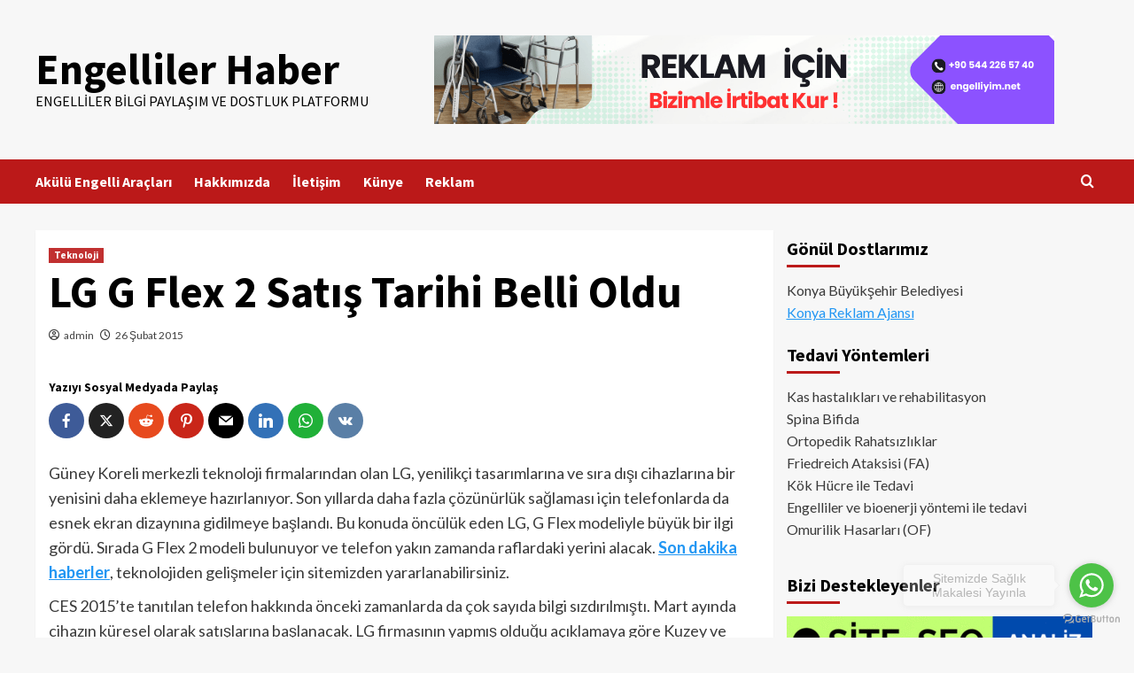

--- FILE ---
content_type: text/html; charset=UTF-8
request_url: https://www.engelliyim.net/teknoloji/lg-g-flex-2-satis-tarihi-belli-oldu.html
body_size: 62894
content:
<!doctype html>
<html dir="ltr" lang="tr" prefix="og: https://ogp.me/ns#">
<head>
    <meta charset="UTF-8">
    <meta name="viewport" content="width=device-width, initial-scale=1">
    <link rel="profile" href="https://gmpg.org/xfn/11">
    <title>LG G Flex 2 Satış Tarihi Belli Oldu - Engelliler Haber</title>

		<!-- All in One SEO 4.9.2 - aioseo.com -->
	<meta name="description" content="Güney Koreli merkezli teknoloji firmalarından olan LG, yenilikçi tasarımlarına ve sıra dışı cihazlarına bir yenisini daha eklemeye hazırlanıyor. Son yıllarda daha fazla çözünürlük sağlaması için telefonlarda da esnek ekran dizaynına gidilmeye başlandı. Bu konuda öncülük eden LG, G Flex modeliyle büyük bir ilgi gördü. Sırada G Flex 2 modeli bulunuyor ve telefon yakın zamanda raflardaki" />
	<meta name="robots" content="max-image-preview:large" />
	<meta name="author" content="admin"/>
	<link rel="canonical" href="https://www.engelliyim.net/teknoloji/lg-g-flex-2-satis-tarihi-belli-oldu.html" />
	<meta name="generator" content="All in One SEO (AIOSEO) 4.9.2" />
		<meta property="og:locale" content="tr_TR" />
		<meta property="og:site_name" content="Engelliler Haber - Engelliler bilgi paylaşım ve dostluk platformu" />
		<meta property="og:type" content="article" />
		<meta property="og:title" content="LG G Flex 2 Satış Tarihi Belli Oldu - Engelliler Haber" />
		<meta property="og:description" content="Güney Koreli merkezli teknoloji firmalarından olan LG, yenilikçi tasarımlarına ve sıra dışı cihazlarına bir yenisini daha eklemeye hazırlanıyor. Son yıllarda daha fazla çözünürlük sağlaması için telefonlarda da esnek ekran dizaynına gidilmeye başlandı. Bu konuda öncülük eden LG, G Flex modeliyle büyük bir ilgi gördü. Sırada G Flex 2 modeli bulunuyor ve telefon yakın zamanda raflardaki" />
		<meta property="og:url" content="https://www.engelliyim.net/teknoloji/lg-g-flex-2-satis-tarihi-belli-oldu.html" />
		<meta property="article:published_time" content="2015-02-26T08:19:35+00:00" />
		<meta property="article:modified_time" content="2015-02-26T08:19:35+00:00" />
		<meta name="twitter:card" content="summary" />
		<meta name="twitter:title" content="LG G Flex 2 Satış Tarihi Belli Oldu - Engelliler Haber" />
		<meta name="twitter:description" content="Güney Koreli merkezli teknoloji firmalarından olan LG, yenilikçi tasarımlarına ve sıra dışı cihazlarına bir yenisini daha eklemeye hazırlanıyor. Son yıllarda daha fazla çözünürlük sağlaması için telefonlarda da esnek ekran dizaynına gidilmeye başlandı. Bu konuda öncülük eden LG, G Flex modeliyle büyük bir ilgi gördü. Sırada G Flex 2 modeli bulunuyor ve telefon yakın zamanda raflardaki" />
		<script type="application/ld+json" class="aioseo-schema">
			{"@context":"https:\/\/schema.org","@graph":[{"@type":"BlogPosting","@id":"https:\/\/www.engelliyim.net\/teknoloji\/lg-g-flex-2-satis-tarihi-belli-oldu.html#blogposting","name":"LG G Flex 2 Sat\u0131\u015f Tarihi Belli Oldu - Engelliler Haber","headline":"LG G Flex 2 Sat\u0131\u015f Tarihi Belli Oldu","author":{"@id":"https:\/\/www.engelliyim.net\/author\/admin#author"},"publisher":{"@id":"https:\/\/www.engelliyim.net\/#organization"},"datePublished":"2015-02-26T04:19:35+02:00","dateModified":"2015-02-26T04:19:35+02:00","inLanguage":"tr-TR","mainEntityOfPage":{"@id":"https:\/\/www.engelliyim.net\/teknoloji\/lg-g-flex-2-satis-tarihi-belli-oldu.html#webpage"},"isPartOf":{"@id":"https:\/\/www.engelliyim.net\/teknoloji\/lg-g-flex-2-satis-tarihi-belli-oldu.html#webpage"},"articleSection":"Teknoloji, LG G Flex 2 Sat\u0131\u015f"},{"@type":"BreadcrumbList","@id":"https:\/\/www.engelliyim.net\/teknoloji\/lg-g-flex-2-satis-tarihi-belli-oldu.html#breadcrumblist","itemListElement":[{"@type":"ListItem","@id":"https:\/\/www.engelliyim.net#listItem","position":1,"name":"Ev","item":"https:\/\/www.engelliyim.net","nextItem":{"@type":"ListItem","@id":"https:\/\/www.engelliyim.net\/kategori\/teknoloji#listItem","name":"Teknoloji"}},{"@type":"ListItem","@id":"https:\/\/www.engelliyim.net\/kategori\/teknoloji#listItem","position":2,"name":"Teknoloji","item":"https:\/\/www.engelliyim.net\/kategori\/teknoloji","nextItem":{"@type":"ListItem","@id":"https:\/\/www.engelliyim.net\/teknoloji\/lg-g-flex-2-satis-tarihi-belli-oldu.html#listItem","name":"LG G Flex 2 Sat\u0131\u015f Tarihi Belli Oldu"},"previousItem":{"@type":"ListItem","@id":"https:\/\/www.engelliyim.net#listItem","name":"Ev"}},{"@type":"ListItem","@id":"https:\/\/www.engelliyim.net\/teknoloji\/lg-g-flex-2-satis-tarihi-belli-oldu.html#listItem","position":3,"name":"LG G Flex 2 Sat\u0131\u015f Tarihi Belli Oldu","previousItem":{"@type":"ListItem","@id":"https:\/\/www.engelliyim.net\/kategori\/teknoloji#listItem","name":"Teknoloji"}}]},{"@type":"Organization","@id":"https:\/\/www.engelliyim.net\/#organization","name":"Engelliler Haber Sitesi","description":"Engelliler bilgi payla\u015f\u0131m ve dostluk platformu","url":"https:\/\/www.engelliyim.net\/"},{"@type":"Person","@id":"https:\/\/www.engelliyim.net\/author\/admin#author","url":"https:\/\/www.engelliyim.net\/author\/admin","name":"admin","image":{"@type":"ImageObject","@id":"https:\/\/www.engelliyim.net\/teknoloji\/lg-g-flex-2-satis-tarihi-belli-oldu.html#authorImage","url":"https:\/\/secure.gravatar.com\/avatar\/c09fe3c067379398be6b0c1cd47b602244a8983fd67dfbd1ea7a3f756f1a5c88?s=96&d=mm&r=g","width":96,"height":96,"caption":"admin"}},{"@type":"WebPage","@id":"https:\/\/www.engelliyim.net\/teknoloji\/lg-g-flex-2-satis-tarihi-belli-oldu.html#webpage","url":"https:\/\/www.engelliyim.net\/teknoloji\/lg-g-flex-2-satis-tarihi-belli-oldu.html","name":"LG G Flex 2 Sat\u0131\u015f Tarihi Belli Oldu - Engelliler Haber","description":"G\u00fcney Koreli merkezli teknoloji firmalar\u0131ndan olan LG, yenilik\u00e7i tasar\u0131mlar\u0131na ve s\u0131ra d\u0131\u015f\u0131 cihazlar\u0131na bir yenisini daha eklemeye haz\u0131rlan\u0131yor. Son y\u0131llarda daha fazla \u00e7\u00f6z\u00fcn\u00fcrl\u00fck sa\u011flamas\u0131 i\u00e7in telefonlarda da esnek ekran dizayn\u0131na gidilmeye ba\u015fland\u0131. Bu konuda \u00f6nc\u00fcl\u00fck eden LG, G Flex modeliyle b\u00fcy\u00fck bir ilgi g\u00f6rd\u00fc. S\u0131rada G Flex 2 modeli bulunuyor ve telefon yak\u0131n zamanda raflardaki","inLanguage":"tr-TR","isPartOf":{"@id":"https:\/\/www.engelliyim.net\/#website"},"breadcrumb":{"@id":"https:\/\/www.engelliyim.net\/teknoloji\/lg-g-flex-2-satis-tarihi-belli-oldu.html#breadcrumblist"},"author":{"@id":"https:\/\/www.engelliyim.net\/author\/admin#author"},"creator":{"@id":"https:\/\/www.engelliyim.net\/author\/admin#author"},"datePublished":"2015-02-26T04:19:35+02:00","dateModified":"2015-02-26T04:19:35+02:00"},{"@type":"WebSite","@id":"https:\/\/www.engelliyim.net\/#website","url":"https:\/\/www.engelliyim.net\/","name":"Engelliler Haber Sitesi","description":"Engelliler bilgi payla\u015f\u0131m ve dostluk platformu","inLanguage":"tr-TR","publisher":{"@id":"https:\/\/www.engelliyim.net\/#organization"}}]}
		</script>
		<!-- All in One SEO -->

<link rel='dns-prefetch' href='//www.googletagmanager.com' />
<link rel='dns-prefetch' href='//fonts.googleapis.com' />
<link rel='dns-prefetch' href='//pagead2.googlesyndication.com' />
<link rel="alternate" type="application/rss+xml" title="Engelliler Haber &raquo; akışı" href="https://www.engelliyim.net/feed" />
<link rel="alternate" type="application/rss+xml" title="Engelliler Haber &raquo; yorum akışı" href="https://www.engelliyim.net/comments/feed" />
<link rel="alternate" type="application/rss+xml" title="Engelliler Haber &raquo; LG G Flex 2 Satış Tarihi Belli Oldu yorum akışı" href="https://www.engelliyim.net/teknoloji/lg-g-flex-2-satis-tarihi-belli-oldu.html/feed" />
<link rel="alternate" title="oEmbed (JSON)" type="application/json+oembed" href="https://www.engelliyim.net/wp-json/oembed/1.0/embed?url=https%3A%2F%2Fwww.engelliyim.net%2Fteknoloji%2Flg-g-flex-2-satis-tarihi-belli-oldu.html" />
<link rel="alternate" title="oEmbed (XML)" type="text/xml+oembed" href="https://www.engelliyim.net/wp-json/oembed/1.0/embed?url=https%3A%2F%2Fwww.engelliyim.net%2Fteknoloji%2Flg-g-flex-2-satis-tarihi-belli-oldu.html&#038;format=xml" />
<style id='wp-img-auto-sizes-contain-inline-css' type='text/css'>
img:is([sizes=auto i],[sizes^="auto," i]){contain-intrinsic-size:3000px 1500px}
/*# sourceURL=wp-img-auto-sizes-contain-inline-css */
</style>
<style id='wp-emoji-styles-inline-css' type='text/css'>

	img.wp-smiley, img.emoji {
		display: inline !important;
		border: none !important;
		box-shadow: none !important;
		height: 1em !important;
		width: 1em !important;
		margin: 0 0.07em !important;
		vertical-align: -0.1em !important;
		background: none !important;
		padding: 0 !important;
	}
/*# sourceURL=wp-emoji-styles-inline-css */
</style>
<style id='wp-block-library-inline-css' type='text/css'>
:root{--wp-block-synced-color:#7a00df;--wp-block-synced-color--rgb:122,0,223;--wp-bound-block-color:var(--wp-block-synced-color);--wp-editor-canvas-background:#ddd;--wp-admin-theme-color:#007cba;--wp-admin-theme-color--rgb:0,124,186;--wp-admin-theme-color-darker-10:#006ba1;--wp-admin-theme-color-darker-10--rgb:0,107,160.5;--wp-admin-theme-color-darker-20:#005a87;--wp-admin-theme-color-darker-20--rgb:0,90,135;--wp-admin-border-width-focus:2px}@media (min-resolution:192dpi){:root{--wp-admin-border-width-focus:1.5px}}.wp-element-button{cursor:pointer}:root .has-very-light-gray-background-color{background-color:#eee}:root .has-very-dark-gray-background-color{background-color:#313131}:root .has-very-light-gray-color{color:#eee}:root .has-very-dark-gray-color{color:#313131}:root .has-vivid-green-cyan-to-vivid-cyan-blue-gradient-background{background:linear-gradient(135deg,#00d084,#0693e3)}:root .has-purple-crush-gradient-background{background:linear-gradient(135deg,#34e2e4,#4721fb 50%,#ab1dfe)}:root .has-hazy-dawn-gradient-background{background:linear-gradient(135deg,#faaca8,#dad0ec)}:root .has-subdued-olive-gradient-background{background:linear-gradient(135deg,#fafae1,#67a671)}:root .has-atomic-cream-gradient-background{background:linear-gradient(135deg,#fdd79a,#004a59)}:root .has-nightshade-gradient-background{background:linear-gradient(135deg,#330968,#31cdcf)}:root .has-midnight-gradient-background{background:linear-gradient(135deg,#020381,#2874fc)}:root{--wp--preset--font-size--normal:16px;--wp--preset--font-size--huge:42px}.has-regular-font-size{font-size:1em}.has-larger-font-size{font-size:2.625em}.has-normal-font-size{font-size:var(--wp--preset--font-size--normal)}.has-huge-font-size{font-size:var(--wp--preset--font-size--huge)}.has-text-align-center{text-align:center}.has-text-align-left{text-align:left}.has-text-align-right{text-align:right}.has-fit-text{white-space:nowrap!important}#end-resizable-editor-section{display:none}.aligncenter{clear:both}.items-justified-left{justify-content:flex-start}.items-justified-center{justify-content:center}.items-justified-right{justify-content:flex-end}.items-justified-space-between{justify-content:space-between}.screen-reader-text{border:0;clip-path:inset(50%);height:1px;margin:-1px;overflow:hidden;padding:0;position:absolute;width:1px;word-wrap:normal!important}.screen-reader-text:focus{background-color:#ddd;clip-path:none;color:#444;display:block;font-size:1em;height:auto;left:5px;line-height:normal;padding:15px 23px 14px;text-decoration:none;top:5px;width:auto;z-index:100000}html :where(.has-border-color){border-style:solid}html :where([style*=border-top-color]){border-top-style:solid}html :where([style*=border-right-color]){border-right-style:solid}html :where([style*=border-bottom-color]){border-bottom-style:solid}html :where([style*=border-left-color]){border-left-style:solid}html :where([style*=border-width]){border-style:solid}html :where([style*=border-top-width]){border-top-style:solid}html :where([style*=border-right-width]){border-right-style:solid}html :where([style*=border-bottom-width]){border-bottom-style:solid}html :where([style*=border-left-width]){border-left-style:solid}html :where(img[class*=wp-image-]){height:auto;max-width:100%}:where(figure){margin:0 0 1em}html :where(.is-position-sticky){--wp-admin--admin-bar--position-offset:var(--wp-admin--admin-bar--height,0px)}@media screen and (max-width:600px){html :where(.is-position-sticky){--wp-admin--admin-bar--position-offset:0px}}

/*# sourceURL=wp-block-library-inline-css */
</style><style id='wp-block-paragraph-inline-css' type='text/css'>
.is-small-text{font-size:.875em}.is-regular-text{font-size:1em}.is-large-text{font-size:2.25em}.is-larger-text{font-size:3em}.has-drop-cap:not(:focus):first-letter{float:left;font-size:8.4em;font-style:normal;font-weight:100;line-height:.68;margin:.05em .1em 0 0;text-transform:uppercase}body.rtl .has-drop-cap:not(:focus):first-letter{float:none;margin-left:.1em}p.has-drop-cap.has-background{overflow:hidden}:root :where(p.has-background){padding:1.25em 2.375em}:where(p.has-text-color:not(.has-link-color)) a{color:inherit}p.has-text-align-left[style*="writing-mode:vertical-lr"],p.has-text-align-right[style*="writing-mode:vertical-rl"]{rotate:180deg}
/*# sourceURL=https://www.engelliyim.net/wp-includes/blocks/paragraph/style.min.css */
</style>
<style id='global-styles-inline-css' type='text/css'>
:root{--wp--preset--aspect-ratio--square: 1;--wp--preset--aspect-ratio--4-3: 4/3;--wp--preset--aspect-ratio--3-4: 3/4;--wp--preset--aspect-ratio--3-2: 3/2;--wp--preset--aspect-ratio--2-3: 2/3;--wp--preset--aspect-ratio--16-9: 16/9;--wp--preset--aspect-ratio--9-16: 9/16;--wp--preset--color--black: #000000;--wp--preset--color--cyan-bluish-gray: #abb8c3;--wp--preset--color--white: #ffffff;--wp--preset--color--pale-pink: #f78da7;--wp--preset--color--vivid-red: #cf2e2e;--wp--preset--color--luminous-vivid-orange: #ff6900;--wp--preset--color--luminous-vivid-amber: #fcb900;--wp--preset--color--light-green-cyan: #7bdcb5;--wp--preset--color--vivid-green-cyan: #00d084;--wp--preset--color--pale-cyan-blue: #8ed1fc;--wp--preset--color--vivid-cyan-blue: #0693e3;--wp--preset--color--vivid-purple: #9b51e0;--wp--preset--gradient--vivid-cyan-blue-to-vivid-purple: linear-gradient(135deg,rgb(6,147,227) 0%,rgb(155,81,224) 100%);--wp--preset--gradient--light-green-cyan-to-vivid-green-cyan: linear-gradient(135deg,rgb(122,220,180) 0%,rgb(0,208,130) 100%);--wp--preset--gradient--luminous-vivid-amber-to-luminous-vivid-orange: linear-gradient(135deg,rgb(252,185,0) 0%,rgb(255,105,0) 100%);--wp--preset--gradient--luminous-vivid-orange-to-vivid-red: linear-gradient(135deg,rgb(255,105,0) 0%,rgb(207,46,46) 100%);--wp--preset--gradient--very-light-gray-to-cyan-bluish-gray: linear-gradient(135deg,rgb(238,238,238) 0%,rgb(169,184,195) 100%);--wp--preset--gradient--cool-to-warm-spectrum: linear-gradient(135deg,rgb(74,234,220) 0%,rgb(151,120,209) 20%,rgb(207,42,186) 40%,rgb(238,44,130) 60%,rgb(251,105,98) 80%,rgb(254,248,76) 100%);--wp--preset--gradient--blush-light-purple: linear-gradient(135deg,rgb(255,206,236) 0%,rgb(152,150,240) 100%);--wp--preset--gradient--blush-bordeaux: linear-gradient(135deg,rgb(254,205,165) 0%,rgb(254,45,45) 50%,rgb(107,0,62) 100%);--wp--preset--gradient--luminous-dusk: linear-gradient(135deg,rgb(255,203,112) 0%,rgb(199,81,192) 50%,rgb(65,88,208) 100%);--wp--preset--gradient--pale-ocean: linear-gradient(135deg,rgb(255,245,203) 0%,rgb(182,227,212) 50%,rgb(51,167,181) 100%);--wp--preset--gradient--electric-grass: linear-gradient(135deg,rgb(202,248,128) 0%,rgb(113,206,126) 100%);--wp--preset--gradient--midnight: linear-gradient(135deg,rgb(2,3,129) 0%,rgb(40,116,252) 100%);--wp--preset--font-size--small: 13px;--wp--preset--font-size--medium: 20px;--wp--preset--font-size--large: 36px;--wp--preset--font-size--x-large: 42px;--wp--preset--spacing--20: 0.44rem;--wp--preset--spacing--30: 0.67rem;--wp--preset--spacing--40: 1rem;--wp--preset--spacing--50: 1.5rem;--wp--preset--spacing--60: 2.25rem;--wp--preset--spacing--70: 3.38rem;--wp--preset--spacing--80: 5.06rem;--wp--preset--shadow--natural: 6px 6px 9px rgba(0, 0, 0, 0.2);--wp--preset--shadow--deep: 12px 12px 50px rgba(0, 0, 0, 0.4);--wp--preset--shadow--sharp: 6px 6px 0px rgba(0, 0, 0, 0.2);--wp--preset--shadow--outlined: 6px 6px 0px -3px rgb(255, 255, 255), 6px 6px rgb(0, 0, 0);--wp--preset--shadow--crisp: 6px 6px 0px rgb(0, 0, 0);}:root :where(.is-layout-flow) > :first-child{margin-block-start: 0;}:root :where(.is-layout-flow) > :last-child{margin-block-end: 0;}:root :where(.is-layout-flow) > *{margin-block-start: 24px;margin-block-end: 0;}:root :where(.is-layout-constrained) > :first-child{margin-block-start: 0;}:root :where(.is-layout-constrained) > :last-child{margin-block-end: 0;}:root :where(.is-layout-constrained) > *{margin-block-start: 24px;margin-block-end: 0;}:root :where(.is-layout-flex){gap: 24px;}:root :where(.is-layout-grid){gap: 24px;}body .is-layout-flex{display: flex;}.is-layout-flex{flex-wrap: wrap;align-items: center;}.is-layout-flex > :is(*, div){margin: 0;}body .is-layout-grid{display: grid;}.is-layout-grid > :is(*, div){margin: 0;}.has-black-color{color: var(--wp--preset--color--black) !important;}.has-cyan-bluish-gray-color{color: var(--wp--preset--color--cyan-bluish-gray) !important;}.has-white-color{color: var(--wp--preset--color--white) !important;}.has-pale-pink-color{color: var(--wp--preset--color--pale-pink) !important;}.has-vivid-red-color{color: var(--wp--preset--color--vivid-red) !important;}.has-luminous-vivid-orange-color{color: var(--wp--preset--color--luminous-vivid-orange) !important;}.has-luminous-vivid-amber-color{color: var(--wp--preset--color--luminous-vivid-amber) !important;}.has-light-green-cyan-color{color: var(--wp--preset--color--light-green-cyan) !important;}.has-vivid-green-cyan-color{color: var(--wp--preset--color--vivid-green-cyan) !important;}.has-pale-cyan-blue-color{color: var(--wp--preset--color--pale-cyan-blue) !important;}.has-vivid-cyan-blue-color{color: var(--wp--preset--color--vivid-cyan-blue) !important;}.has-vivid-purple-color{color: var(--wp--preset--color--vivid-purple) !important;}.has-black-background-color{background-color: var(--wp--preset--color--black) !important;}.has-cyan-bluish-gray-background-color{background-color: var(--wp--preset--color--cyan-bluish-gray) !important;}.has-white-background-color{background-color: var(--wp--preset--color--white) !important;}.has-pale-pink-background-color{background-color: var(--wp--preset--color--pale-pink) !important;}.has-vivid-red-background-color{background-color: var(--wp--preset--color--vivid-red) !important;}.has-luminous-vivid-orange-background-color{background-color: var(--wp--preset--color--luminous-vivid-orange) !important;}.has-luminous-vivid-amber-background-color{background-color: var(--wp--preset--color--luminous-vivid-amber) !important;}.has-light-green-cyan-background-color{background-color: var(--wp--preset--color--light-green-cyan) !important;}.has-vivid-green-cyan-background-color{background-color: var(--wp--preset--color--vivid-green-cyan) !important;}.has-pale-cyan-blue-background-color{background-color: var(--wp--preset--color--pale-cyan-blue) !important;}.has-vivid-cyan-blue-background-color{background-color: var(--wp--preset--color--vivid-cyan-blue) !important;}.has-vivid-purple-background-color{background-color: var(--wp--preset--color--vivid-purple) !important;}.has-black-border-color{border-color: var(--wp--preset--color--black) !important;}.has-cyan-bluish-gray-border-color{border-color: var(--wp--preset--color--cyan-bluish-gray) !important;}.has-white-border-color{border-color: var(--wp--preset--color--white) !important;}.has-pale-pink-border-color{border-color: var(--wp--preset--color--pale-pink) !important;}.has-vivid-red-border-color{border-color: var(--wp--preset--color--vivid-red) !important;}.has-luminous-vivid-orange-border-color{border-color: var(--wp--preset--color--luminous-vivid-orange) !important;}.has-luminous-vivid-amber-border-color{border-color: var(--wp--preset--color--luminous-vivid-amber) !important;}.has-light-green-cyan-border-color{border-color: var(--wp--preset--color--light-green-cyan) !important;}.has-vivid-green-cyan-border-color{border-color: var(--wp--preset--color--vivid-green-cyan) !important;}.has-pale-cyan-blue-border-color{border-color: var(--wp--preset--color--pale-cyan-blue) !important;}.has-vivid-cyan-blue-border-color{border-color: var(--wp--preset--color--vivid-cyan-blue) !important;}.has-vivid-purple-border-color{border-color: var(--wp--preset--color--vivid-purple) !important;}.has-vivid-cyan-blue-to-vivid-purple-gradient-background{background: var(--wp--preset--gradient--vivid-cyan-blue-to-vivid-purple) !important;}.has-light-green-cyan-to-vivid-green-cyan-gradient-background{background: var(--wp--preset--gradient--light-green-cyan-to-vivid-green-cyan) !important;}.has-luminous-vivid-amber-to-luminous-vivid-orange-gradient-background{background: var(--wp--preset--gradient--luminous-vivid-amber-to-luminous-vivid-orange) !important;}.has-luminous-vivid-orange-to-vivid-red-gradient-background{background: var(--wp--preset--gradient--luminous-vivid-orange-to-vivid-red) !important;}.has-very-light-gray-to-cyan-bluish-gray-gradient-background{background: var(--wp--preset--gradient--very-light-gray-to-cyan-bluish-gray) !important;}.has-cool-to-warm-spectrum-gradient-background{background: var(--wp--preset--gradient--cool-to-warm-spectrum) !important;}.has-blush-light-purple-gradient-background{background: var(--wp--preset--gradient--blush-light-purple) !important;}.has-blush-bordeaux-gradient-background{background: var(--wp--preset--gradient--blush-bordeaux) !important;}.has-luminous-dusk-gradient-background{background: var(--wp--preset--gradient--luminous-dusk) !important;}.has-pale-ocean-gradient-background{background: var(--wp--preset--gradient--pale-ocean) !important;}.has-electric-grass-gradient-background{background: var(--wp--preset--gradient--electric-grass) !important;}.has-midnight-gradient-background{background: var(--wp--preset--gradient--midnight) !important;}.has-small-font-size{font-size: var(--wp--preset--font-size--small) !important;}.has-medium-font-size{font-size: var(--wp--preset--font-size--medium) !important;}.has-large-font-size{font-size: var(--wp--preset--font-size--large) !important;}.has-x-large-font-size{font-size: var(--wp--preset--font-size--x-large) !important;}
/*# sourceURL=global-styles-inline-css */
</style>

<style id='classic-theme-styles-inline-css' type='text/css'>
/*! This file is auto-generated */
.wp-block-button__link{color:#fff;background-color:#32373c;border-radius:9999px;box-shadow:none;text-decoration:none;padding:calc(.667em + 2px) calc(1.333em + 2px);font-size:1.125em}.wp-block-file__button{background:#32373c;color:#fff;text-decoration:none}
/*# sourceURL=/wp-includes/css/classic-themes.min.css */
</style>
<link rel='stylesheet' id='covernews-icons-css' href='https://www.engelliyim.net/wp-content/themes/covernews/assets/icons/style.css?ver=6.9' type='text/css' media='all' />
<link rel='stylesheet' id='bootstrap-css' href='https://www.engelliyim.net/wp-content/themes/covernews/assets/bootstrap/css/bootstrap.min.css?ver=6.9' type='text/css' media='all' />
<link rel='stylesheet' id='covernews-google-fonts-css' href='https://fonts.googleapis.com/css?family=Source%20Sans%20Pro:400,700|Lato:400,700&#038;subset=latin,latin-ext' type='text/css' media='all' />
<link rel='stylesheet' id='covernews-style-css' href='https://www.engelliyim.net/wp-content/themes/covernews/style.min.css?ver=4.5.11' type='text/css' media='all' />
<link rel='stylesheet' id='meks_ess-main-css' href='https://www.engelliyim.net/wp-content/plugins/meks-easy-social-share/assets/css/main.css?ver=1.3' type='text/css' media='all' />
<script type="text/javascript" src="https://www.engelliyim.net/wp-includes/js/jquery/jquery.min.js?ver=3.7.1" id="jquery-core-js"></script>
<script type="text/javascript" src="https://www.engelliyim.net/wp-includes/js/jquery/jquery-migrate.min.js?ver=3.4.1" id="jquery-migrate-js"></script>

<!-- Site Kit tarafından eklenen Google etiketi (gtag.js) snippet&#039;i -->
<!-- Google Analytics snippet added by Site Kit -->
<script type="text/javascript" src="https://www.googletagmanager.com/gtag/js?id=G-8BS24HENH2" id="google_gtagjs-js" async></script>
<script type="text/javascript" id="google_gtagjs-js-after">
/* <![CDATA[ */
window.dataLayer = window.dataLayer || [];function gtag(){dataLayer.push(arguments);}
gtag("set","linker",{"domains":["www.engelliyim.net"]});
gtag("js", new Date());
gtag("set", "developer_id.dZTNiMT", true);
gtag("config", "G-8BS24HENH2");
//# sourceURL=google_gtagjs-js-after
/* ]]> */
</script>
<link rel="https://api.w.org/" href="https://www.engelliyim.net/wp-json/" /><link rel="alternate" title="JSON" type="application/json" href="https://www.engelliyim.net/wp-json/wp/v2/posts/3207" /><link rel="EditURI" type="application/rsd+xml" title="RSD" href="https://www.engelliyim.net/xmlrpc.php?rsd" />
<meta name="generator" content="WordPress 6.9" />
<link rel='shortlink' href='https://www.engelliyim.net/?p=3207' />
<meta name="generator" content="Site Kit by Google 1.168.0" /><link rel="pingback" href="https://www.engelliyim.net/xmlrpc.php">
<!-- Site Kit tarafından eklenen Google AdSense meta etiketleri -->
<meta name="google-adsense-platform-account" content="ca-host-pub-2644536267352236">
<meta name="google-adsense-platform-domain" content="sitekit.withgoogle.com">
<!-- Site Kit tarafından eklenen Google AdSense meta etiketlerine son verin -->
        <style type="text/css">
                        .site-title a,
            .site-header .site-branding .site-title a:visited,
            .site-header .site-branding .site-title a:hover,
            .site-description {
                color: #000000;
            }

            .site-branding .site-title {
                font-size: 48px;
            }

            @media only screen and (max-width: 640px) {
                .header-layout-3 .site-header .site-branding .site-title,
                .site-branding .site-title {
                    font-size: 60px;

                }
              }   

           @media only screen and (max-width: 375px) {
               .header-layout-3 .site-header .site-branding .site-title,
               .site-branding .site-title {
                        font-size: 50px;

                    }
                }
                
                    @media (min-width: 768px){
            .elementor-default .elementor-section.elementor-section-full_width > .elementor-container,
            .elementor-page .elementor-section.elementor-section-full_width > .elementor-container,
            .elementor-default .elementor-section.elementor-section-boxed > .elementor-container,
            .elementor-page .elementor-section.elementor-section-boxed > .elementor-container {
                max-width: 730px;
            }
        }
        @media (min-width: 992px){
            .elementor-default .elementor-section.elementor-section-full_width > .elementor-container,
            .elementor-page .elementor-section.elementor-section-full_width > .elementor-container,
            .elementor-default .elementor-section.elementor-section-boxed > .elementor-container,
            .elementor-page .elementor-section.elementor-section-boxed > .elementor-container {
                max-width: 950px;
            }
        }
        @media only screen and (min-width: 1401px){
            .elementor-default .elementor-section.elementor-section-full_width > .elementor-container,
            .elementor-page .elementor-section.elementor-section-full_width > .elementor-container,
            .elementor-default .elementor-section.elementor-section-boxed > .elementor-container,
            .elementor-page .elementor-section.elementor-section-boxed > .elementor-container {
                max-width: 1180px;
            }
        }
        @media only screen and (min-width: 1200px) and (max-width: 1400px){
            .elementor-default .elementor-section.elementor-section-full_width > .elementor-container,
            .elementor-page .elementor-section.elementor-section-full_width > .elementor-container,
            .elementor-default .elementor-section.elementor-section-boxed > .elementor-container,
            .elementor-page .elementor-section.elementor-section-boxed > .elementor-container {
                max-width: 1160px;
            }
        }
        @media (min-width: 1680px){            
            .elementor-default .elementor-section.elementor-section-full_width > .elementor-container,
            .elementor-page .elementor-section.elementor-section-full_width > .elementor-container,
            .elementor-default .elementor-section.elementor-section-boxed > .elementor-container,
            .elementor-page .elementor-section.elementor-section-boxed > .elementor-container {
                max-width: 1580px;
            }
        }
        
        .align-content-left .elementor-section-stretched,
        .align-content-right .elementor-section-stretched {
            max-width: 100%;
            left: 0 !important;
        }


        </style>
        
<!-- Google AdSense snippet added by Site Kit -->
<script type="text/javascript" async="async" src="https://pagead2.googlesyndication.com/pagead/js/adsbygoogle.js?client=ca-pub-3124472083828063&amp;host=ca-host-pub-2644536267352236" crossorigin="anonymous"></script>

<!-- End Google AdSense snippet added by Site Kit -->
<link rel="icon" href="https://www.engelliyim.net/wp-content/uploads/2018/12/cropped-eharfi-32x32.jpg" sizes="32x32" />
<link rel="icon" href="https://www.engelliyim.net/wp-content/uploads/2018/12/cropped-eharfi-192x192.jpg" sizes="192x192" />
<link rel="apple-touch-icon" href="https://www.engelliyim.net/wp-content/uploads/2018/12/cropped-eharfi-180x180.jpg" />
<meta name="msapplication-TileImage" content="https://www.engelliyim.net/wp-content/uploads/2018/12/cropped-eharfi-270x270.jpg" />
</head>

<body data-rsssl=1 class="wp-singular post-template-default single single-post postid-3207 single-format-standard wp-embed-responsive wp-theme-covernews default-content-layout scrollup-sticky-header aft-sticky-header aft-sticky-sidebar default aft-main-banner-slider-editors-picks-trending single-content-mode-default header-image-default align-content-left aft-and">


<div id="page" class="site">
    <a class="skip-link screen-reader-text" href="#content">Skip to content</a>

<div class="header-layout-1">
        <header id="masthead" class="site-header">
                <div class="masthead-banner " data-background="">
            <div class="container">
                <div class="row">
                    <div class="col-md-4">
                        <div class="site-branding">
                                                            <p class="site-title font-family-1">
                                    <a href="https://www.engelliyim.net/" rel="home">Engelliler Haber</a>
                                </p>
                            
                                                            <p class="site-description">Engelliler bilgi paylaşım ve dostluk platformu</p>
                                                    </div>
                    </div>
                    <div class="col-md-8">
                                    <div class="banner-promotions-wrapper">
                                    <div class="promotion-section">
                        <a href="https://wa.me/905442265740" target="_blank">
                            <img width="700" height="100" src="https://www.engelliyim.net/wp-content/uploads/2024/07/gifmaker_me-35.gif" class="attachment-full size-full" alt="medikal" decoding="async" fetchpriority="high" />                        </a>
                    </div>
                                
            </div>
            <!-- Trending line END -->
                                </div>
                </div>
            </div>
        </div>
        <nav id="site-navigation" class="main-navigation">
            <div class="container">
                <div class="row">
                    <div class="kol-12">
                        <div class="navigation-container">

                            <div class="main-navigation-container-items-wrapper">

                                <span class="toggle-menu" aria-controls="primary-menu" aria-expanded="false">
                                    <a href="javascript:void(0)" class="aft-void-menu">
                                        <span class="screen-reader-text">Primary Menu</span>
                                        <i class="ham"></i>
                                    </a>
                                </span>
                                <span class="af-mobile-site-title-wrap">
                                                                        <p class="site-title font-family-1">
                                        <a href="https://www.engelliyim.net/" rel="home">Engelliler Haber</a>
                                    </p>
                                </span>
                                <div id="primary-menu" class="menu"><ul>
<li class="page_item page-item-4485"><a href="https://www.engelliyim.net/akulu-engelli-araclari">Akülü Engelli Araçları</a></li>
<li class="page_item page-item-2"><a href="https://www.engelliyim.net/hakkinda">Hakkımızda</a></li>
<li class="page_item page-item-112"><a href="https://www.engelliyim.net/iletisim">İletişim</a></li>
<li class="page_item page-item-4044"><a href="https://www.engelliyim.net/kunye">Künye</a></li>
<li class="page_item page-item-116"><a href="https://www.engelliyim.net/reklam">Reklam</a></li>
</ul></div>
                            </div>
                            <div class="cart-search">

                                <div class="af-search-wrap">
                                    <div class="search-overlay">
                                        <a href="#" title="Search" class="search-icon">
                                            <i class="fa fa-search"></i>
                                        </a>
                                        <div class="af-search-form">
                                            <form role="search" method="get" class="search-form" action="https://www.engelliyim.net/">
				<label>
					<span class="screen-reader-text">Arama:</span>
					<input type="search" class="search-field" placeholder="Ara &hellip;" value="" name="s" />
				</label>
				<input type="submit" class="search-submit" value="Ara" />
			</form>                                        </div>
                                    </div>
                                </div>
                            </div>


                        </div>
                    </div>
                </div>
            </div>
        </nav>
    </header>
</div>

    <div id="content" class="container">
        <div class="section-block-upper row">
                <div id="primary" class="content-area">
                    <main id="main" class="site-main">

                                                    <article id="post-3207" class="af-single-article post-3207 post type-post status-publish format-standard hentry category-teknoloji tag-lg-g-flex-2-satis">
                                <div class="entry-content-wrap">
                                    <header class="entry-header">

    <div class="header-details-wrapper">
        <div class="entry-header-details">
                            <div class="figure-categories figure-categories-bg">
                                        <ul class="cat-links"><li class="meta-category">
                             <a class="covernews-categories category-color-1" href="https://www.engelliyim.net/kategori/teknoloji" alt="View all posts in Teknoloji"> 
                                 Teknoloji
                             </a>
                        </li></ul>                </div>
                        <h1 class="entry-title">LG G Flex 2 Satış Tarihi Belli Oldu</h1>
            
                
        <span class="author-links">
           
                            
                <span class="item-metadata posts-author">
                <i class="far fa-user-circle"></i>
                                <a href="https://www.engelliyim.net/author/admin">
                    admin                </a>
                       </span>
                         <span class="item-metadata posts-date">
    <i class="far fa-clock"></i>
    <a href="https://www.engelliyim.net/2015/02"> 
        26 Şubat 2015        </a>
</span>
                </span>
                        

                    </div>
    </div>

        <div class="aft-post-thumbnail-wrapper">    
            </div>
    </header><!-- .entry-header -->                                    

    <div class="entry-content">
        <div class="meks_ess_share_label"><h5>Yazıyı Sosyal Medyada Paylaş</h5></div><div class="meks_ess layout-3-1 circle no-labels solid"><a href="#" class="meks_ess-item socicon-facebook" data-url="http://www.facebook.com/sharer/sharer.php?u=https%3A%2F%2Fwww.engelliyim.net%2Fteknoloji%2Flg-g-flex-2-satis-tarihi-belli-oldu.html&amp;t=LG%20G%20Flex%202%20Sat%C4%B1%C5%9F%20Tarihi%20Belli%20Oldu"><span>Facebook</span></a><a href="#" class="meks_ess-item socicon-twitter" data-url="http://twitter.com/intent/tweet?url=https%3A%2F%2Fwww.engelliyim.net%2Fteknoloji%2Flg-g-flex-2-satis-tarihi-belli-oldu.html&amp;text=LG%20G%20Flex%202%20Sat%C4%B1%C5%9F%20Tarihi%20Belli%20Oldu"><span>X</span></a><a href="#" class="meks_ess-item socicon-reddit" data-url="http://www.reddit.com/submit?url=https%3A%2F%2Fwww.engelliyim.net%2Fteknoloji%2Flg-g-flex-2-satis-tarihi-belli-oldu.html&amp;title=LG%20G%20Flex%202%20Sat%C4%B1%C5%9F%20Tarihi%20Belli%20Oldu"><span>Reddit</span></a><a href="#" class="meks_ess-item socicon-pinterest" data-url="http://pinterest.com/pin/create/button/?url=https%3A%2F%2Fwww.engelliyim.net%2Fteknoloji%2Flg-g-flex-2-satis-tarihi-belli-oldu.html&amp;media=&amp;description=LG%20G%20Flex%202%20Sat%C4%B1%C5%9F%20Tarihi%20Belli%20Oldu"><span>Pinterest</span></a><a href="mailto:?subject=LG%20G%20Flex%202%20Sat%C4%B1%C5%9F%20Tarihi%20Belli%20Oldu&amp;body=https%3A%2F%2Fwww.engelliyim.net%2Fteknoloji%2Flg-g-flex-2-satis-tarihi-belli-oldu.html" class="meks_ess-item  socicon-mail prevent-share-popup "><span>Email</span></a><a href="#" class="meks_ess-item socicon-linkedin" data-url="https://www.linkedin.com/cws/share?url=https%3A%2F%2Fwww.engelliyim.net%2Fteknoloji%2Flg-g-flex-2-satis-tarihi-belli-oldu.html"><span>LinkedIn</span></a><a href="https://api.whatsapp.com/send?text=LG%20G%20Flex%202%20Sat%C4%B1%C5%9F%20Tarihi%20Belli%20Oldu https%3A%2F%2Fwww.engelliyim.net%2Fteknoloji%2Flg-g-flex-2-satis-tarihi-belli-oldu.html" class="meks_ess-item socicon-whatsapp prevent-share-popup"><span>WhatsApp</span></a><a href="#" class="meks_ess-item socicon-vkontakte" data-url="http://vk.com/share.php?url=https%3A%2F%2Fwww.engelliyim.net%2Fteknoloji%2Flg-g-flex-2-satis-tarihi-belli-oldu.html&amp;title=LG%20G%20Flex%202%20Sat%C4%B1%C5%9F%20Tarihi%20Belli%20Oldu"><span>vKontakte</span></a></div><p>Güney Koreli merkezli teknoloji firmalarından olan LG, yenilikçi tasarımlarına ve sıra dışı cihazlarına bir yenisini daha eklemeye hazırlanıyor. Son yıllarda daha fazla çözünürlük sağlaması için telefonlarda da esnek ekran dizaynına gidilmeye başlandı. Bu konuda öncülük eden LG, G Flex modeliyle büyük bir ilgi gördü. Sırada G Flex 2 modeli bulunuyor ve telefon yakın zamanda raflardaki yerini alacak. <strong><a href="http://www.kolayhaber.net/teknoloji-haberleri-11hk.htm" target="_blank">Son dakika haberler</a></strong>, teknolojiden gelişmeler için sitemizden yararlanabilirsiniz.</p>
<p>CES 2015’te tanıtılan telefon hakkında önceki zamanlarda da çok sayıda bilgi sızdırılmıştı. Mart ayında cihazın küresel olarak satışlarına başlanacak. LG firmasının yapmış olduğu açıklamaya göre Kuzey ve Güney Amerika, Asya ve Avrupa’da telefon raflardaki yerini alarak kullanıcılarla buluşmuş olacak. Çok sayıda teknoloji meraklısı farklı teknik özelliklerinden ötürü bu cihazı sabırsızlıkla bekliyor. <strong>Güncel haberler</strong>, dünyadan olaylar ve birçok konu hakkında bilgi sahibi olmak istiyorsanız haber kaynağımız tam da size göre olacaktır.</p>
<p><strong>kolayhaber.net</strong> sunmuş olduğu kaliteli hizmetlere, geniş çaplı çok sayıda haber sunmaya ve doğru yayıncılığa hız kesmeden devam ediyor.</p>
                    <div class="post-item-metadata entry-meta">
                <span class="tags-links">Tags: <a href="https://www.engelliyim.net/tag/lg-g-flex-2-satis" rel="tag">LG G Flex 2 Satış</a></span>            </div>
               
        
	<nav class="navigation post-navigation" aria-label="Continue Reading">
		<h2 class="screen-reader-text">Continue Reading</h2>
		<div class="nav-links"><div class="nav-previous"><a href="https://www.engelliyim.net/teknoloji/define-dedektor-yapisi.html" rel="prev"><span class="em-post-navigation">Previous</span> DEFİNE DEDEKTÖR YAPISI</a></div><div class="nav-next"><a href="https://www.engelliyim.net/teknoloji/kirmadan-su-kacagi-tespiti.html" rel="next"><span class="em-post-navigation">Next</span> Kırmadan su kaçağı tespiti</a></div></div>
	</nav>            </div><!-- .entry-content -->


                                </div>
                                
<div class="promotionspace enable-promotionspace">
    <div class="em-reated-posts  col-ten">
        <div class="row">
                                <h3 class="related-title">
                        Daha Fazla                    </h3>
                                <div class="row">
                                            <div class="col-sm-4 latest-posts-grid" data-mh="latest-posts-grid">
                            <div class="spotlight-post">
                                <figure class="categorised-article inside-img">
                                    <div class="categorised-article-wrapper">
                                        <div class="data-bg-hover data-bg-categorised read-bg-img">
                                            <a href="https://www.engelliyim.net/teknoloji/limoonsoft-ile-network-marketing-ve-mlmde-yukselis.html">
                                                <img width="300" height="300" src="https://www.engelliyim.net/wp-content/uploads/2025/10/limoonsoft-300x300.jpg" class="attachment-medium size-medium wp-post-image" alt="" decoding="async" srcset="https://www.engelliyim.net/wp-content/uploads/2025/10/limoonsoft-300x300.jpg 300w, https://www.engelliyim.net/wp-content/uploads/2025/10/limoonsoft-150x150.jpg 150w, https://www.engelliyim.net/wp-content/uploads/2025/10/limoonsoft-768x768.jpg 768w, https://www.engelliyim.net/wp-content/uploads/2025/10/limoonsoft.jpg 960w" sizes="(max-width: 300px) 100vw, 300px" />                                            </a>
                                        </div>
                                    </div>
                                                                        <div class="figure-categories figure-categories-bg">

                                        <ul class="cat-links"><li class="meta-category">
                             <a class="covernews-categories category-color-1" href="https://www.engelliyim.net/kategori/teknoloji" alt="View all posts in Teknoloji"> 
                                 Teknoloji
                             </a>
                        </li></ul>                                    </div>
                                </figure>

                                <figcaption>

                                    <h3 class="article-title article-title-1">
                                        <a href="https://www.engelliyim.net/teknoloji/limoonsoft-ile-network-marketing-ve-mlmde-yukselis.html">
                                            Limoonsoft ile Network Marketing ve MLM’de Yükseliş                                        </a>
                                    </h3>
                                    <div class="grid-item-metadata">
                                        
        <span class="author-links">
           
                            
                <span class="item-metadata posts-author">
                <i class="far fa-user-circle"></i>
                                <a href="https://www.engelliyim.net/author/admin">
                    admin                </a>
                       </span>
                         <span class="item-metadata posts-date">
    <i class="far fa-clock"></i>
    <a href="https://www.engelliyim.net/2025/10"> 
        03 Ekim 2025        </a>
</span>
                </span>
                                            </div>
                                </figcaption>
                            </div>
                        </div>
                                            <div class="col-sm-4 latest-posts-grid" data-mh="latest-posts-grid">
                            <div class="spotlight-post">
                                <figure class="categorised-article inside-img">
                                    <div class="categorised-article-wrapper">
                                        <div class="data-bg-hover data-bg-categorised read-bg-img">
                                            <a href="https://www.engelliyim.net/teknoloji/sessizligi-yirtan-mucize-koklear-implant-ameliyati-ile-hayata-donus.html">
                                                <img width="300" height="219" src="https://www.engelliyim.net/wp-content/uploads/2025/05/Koklear-Implant-300x219.png" class="attachment-medium size-medium wp-post-image" alt="Koklear İmplant" decoding="async" loading="lazy" srcset="https://www.engelliyim.net/wp-content/uploads/2025/05/Koklear-Implant-300x219.png 300w, https://www.engelliyim.net/wp-content/uploads/2025/05/Koklear-Implant.png 745w" sizes="auto, (max-width: 300px) 100vw, 300px" />                                            </a>
                                        </div>
                                    </div>
                                                                        <div class="figure-categories figure-categories-bg">

                                        <ul class="cat-links"><li class="meta-category">
                             <a class="covernews-categories category-color-1" href="https://www.engelliyim.net/kategori/teknoloji" alt="View all posts in Teknoloji"> 
                                 Teknoloji
                             </a>
                        </li></ul>                                    </div>
                                </figure>

                                <figcaption>

                                    <h3 class="article-title article-title-1">
                                        <a href="https://www.engelliyim.net/teknoloji/sessizligi-yirtan-mucize-koklear-implant-ameliyati-ile-hayata-donus.html">
                                            Sessizliği Yırtan Mucize: Koklear İmplant Ameliyatı ile Hayata Dönüş!                                        </a>
                                    </h3>
                                    <div class="grid-item-metadata">
                                        
        <span class="author-links">
           
                            
                <span class="item-metadata posts-author">
                <i class="far fa-user-circle"></i>
                                <a href="https://www.engelliyim.net/author/admin">
                    admin                </a>
                       </span>
                         <span class="item-metadata posts-date">
    <i class="far fa-clock"></i>
    <a href="https://www.engelliyim.net/2025/05"> 
        02 Mayıs 2025        </a>
</span>
                </span>
                                            </div>
                                </figcaption>
                            </div>
                        </div>
                                            <div class="col-sm-4 latest-posts-grid" data-mh="latest-posts-grid">
                            <div class="spotlight-post">
                                <figure class="categorised-article inside-img">
                                    <div class="categorised-article-wrapper">
                                        <div class="data-bg-hover data-bg-categorised read-bg-img">
                                            <a href="https://www.engelliyim.net/teknoloji/serpantinler-ve-borulu-esanjorler-arasindaki-farklar.html">
                                                <img width="300" height="225" src="https://www.engelliyim.net/wp-content/uploads/2025/01/Borulu-Esanjor-ve-Serpantin-300x225.jpg" class="attachment-medium size-medium wp-post-image" alt="" decoding="async" loading="lazy" srcset="https://www.engelliyim.net/wp-content/uploads/2025/01/Borulu-Esanjor-ve-Serpantin-300x225.jpg 300w, https://www.engelliyim.net/wp-content/uploads/2025/01/Borulu-Esanjor-ve-Serpantin-1024x768.jpg 1024w, https://www.engelliyim.net/wp-content/uploads/2025/01/Borulu-Esanjor-ve-Serpantin-768x576.jpg 768w, https://www.engelliyim.net/wp-content/uploads/2025/01/Borulu-Esanjor-ve-Serpantin.jpg 1200w" sizes="auto, (max-width: 300px) 100vw, 300px" />                                            </a>
                                        </div>
                                    </div>
                                                                        <div class="figure-categories figure-categories-bg">

                                        <ul class="cat-links"><li class="meta-category">
                             <a class="covernews-categories category-color-1" href="https://www.engelliyim.net/kategori/teknoloji" alt="View all posts in Teknoloji"> 
                                 Teknoloji
                             </a>
                        </li></ul>                                    </div>
                                </figure>

                                <figcaption>

                                    <h3 class="article-title article-title-1">
                                        <a href="https://www.engelliyim.net/teknoloji/serpantinler-ve-borulu-esanjorler-arasindaki-farklar.html">
                                            Serpantinler ve Borulu Eşanjörler Arasındaki Farklar                                        </a>
                                    </h3>
                                    <div class="grid-item-metadata">
                                        
        <span class="author-links">
           
                            
                <span class="item-metadata posts-author">
                <i class="far fa-user-circle"></i>
                                <a href="https://www.engelliyim.net/author/admin">
                    admin                </a>
                       </span>
                         <span class="item-metadata posts-date">
    <i class="far fa-clock"></i>
    <a href="https://www.engelliyim.net/2025/01"> 
        21 Ocak 2025        </a>
</span>
                </span>
                                            </div>
                                </figcaption>
                            </div>
                        </div>
                                    </div>
            
        </div>
    </div>
</div>
                                                            </article>
                        
                    </main><!-- #main -->
                </div><!-- #primary -->
                                <aside id="secondary" class="widget-area sidebar-sticky-top">
	<div id="text-1100306441" class="widget covernews-widget widget_text"><h2 class="widget-title widget-title-1"><span>Gönül Dostlarımız</span></h2>			<div class="textwidget">Konya Büyükşehir Belediyesi
<br>
<a href="https://konyareklam.com.tr/" target="_blank"title="Konya Reklam Ajansı">Konya Reklam Ajansı</a>


</div>
		</div><div id="text-1203824071" class="widget covernews-widget widget_text"><h2 class="widget-title widget-title-1"><span>Tedavi Yöntemleri</span></h2>			<div class="textwidget">Kas hastalıkları ve rehabilitasyon<br>
Spina Bifida<br>
Ortopedik Rahatsızlıklar<br>
Friedreich Ataksisi (FA)<br>
Kök Hücre ile Tedavi<br>
Engelliler ve bioenerji yöntemi ile tedavi<br>
Omurilik Hasarları (OF)
</div>
		</div><div id="text-493835643" class="widget covernews-widget widget_text">			<div class="textwidget"><!-- Start Alexa Certify Javascript -->
<script type="text/javascript">
_atrk_opts = { atrk_acct:"vNz8s1Fx9f207i", domain:"engelliyim.net",dynamic: true};
(function() { var as = document.createElement('script'); as.type = 'text/javascript'; as.async = true; as.src = "https://certify-js.alexametrics.com/atrk.js"; var s = document.getElementsByTagName('script')[0];s.parentNode.insertBefore(as, s); })();
</script>
<noscript><img src="https://certify.alexametrics.com/atrk.gif?account=vNz8s1Fx9f207i" style="display:none" height="1" width="1" alt="" /></noscript>
<!-- End Alexa Certify Javascript -->  

<!-- WhatsApp ekleme -->
<script type="text/javascript">
    (function () {
        var options = {
            whatsapp: "905442265740", // WhatsApp numarası
            call_to_action: "Sitemizde Sağlık Makalesi Yayınla", // Görüntülenecek yazı
            position: "right", // Sağ taraf için 'right' sol taraf için 'left'
        };
        var proto = document.location.protocol, host = "getbutton.io", url = proto + "//static." + host;
        var s = document.createElement('script'); s.type = 'text/javascript'; s.async = true; s.src = url + '/widget-send-button/js/init.js';
        s.onload = function () { WhWidgetSendButton.init(host, proto, options); };
        var x = document.getElementsByTagName('script')[0]; x.parentNode.insertBefore(s, x);
    })();
</script>
<!-- WhatsApp ekleme -->

</div>
		</div><div id="text-1203824074" class="widget covernews-widget widget_text"><h2 class="widget-title widget-title-1"><span>Bizi Destekleyenler</span></h2>			<div class="textwidget"><p><a href="https://www.yavuzdoganalp.com/" target="_blank" rel="dofollow noopener"><img loading="lazy" decoding="async" src="https://www.yavuzdoganalp.com/wp-content/uploads/2024/03/siteseoanaliz.gif" width="345" height="60" border="1" /></a><br />
<a href="https://www.siteseoanaliz.com/" target="_blank" rel="dofollow noopener"><img loading="lazy" decoding="async" src="https://www.yavuzdoganalp.com/wp-content/uploads/2024/03/hitcanavari.gif" width="345" height="60" border="1" /></a><br />
<a href="https://www.aradiginhersey.com/" target="_blank" rel="dofollow noopener"><img loading="lazy" decoding="async" src="https://www.yavuzdoganalp.com/wp-content/uploads/2024/03/aradiginhersey.gif" width="345" height="60" border="1" /></a><br />
<a href="https://www.sanaltedavi.net/" target="_blank" rel="dofollow noopener"><img loading="lazy" decoding="async" src="https://www.yavuzdoganalp.com/wp-content/uploads/2024/03/engelliyim.gif" width="345" height="60" border="1" /></a><br />
<a href="https://www.sitenizesayac.com/" target="_blank" rel="dofollow noopener"><img loading="lazy" decoding="async" src="https://www.yavuzdoganalp.com/wp-content/uploads/2024/03/sitenizesayac.gif" width="345" height="60" border="1" /></a><br />
<a href="https://www.alpnetajans.com/" target="_blank" rel="dofollow noopener"><img loading="lazy" decoding="async" src="https://www.yavuzdoganalp.com/wp-content/uploads/2024/03/alpnetajans.gif" width="345" height="60" border="1" /></a></p>
</div>
		</div><div id="text-1203824075" class="widget covernews-widget widget_text"><h2 class="widget-title widget-title-1"><span>En çok aranan konular</span></h2>			<div class="textwidget"><p>Engelli Hakları, Müzik, Oyun, Teknoloji, İş, Eğitim, Sağlık Konuları</p>
</div>
		</div><div id="block-2" class="widget covernews-widget widget_block widget_text">
<p></p>
</div><div id="block-3" class="widget covernews-widget widget_block"><!-- Google tag (gtag.js) -->
<script async src="https://www.googletagmanager.com/gtag/js?id=G-W95DSTY15R"></script>
<script>
  window.dataLayer = window.dataLayer || [];
  function gtag(){dataLayer.push(arguments);}
  gtag('js', new Date());

  gtag('config', 'G-W95DSTY15R');
</script></div></aside><!-- #secondary -->
            </div>


</div>


<footer class="site-footer">
        
                <div class="site-info">
        <div class="container">
            <div class="row">
                <div class="col-sm-12">
                                                                Engelliyim.net Haber Sitesi                                                                                    <span class="sep"> | </span>
                        <a href="https://afthemes.com/products/covernews/">CoverNews</a> by AF themes.                                    </div>
            </div>
        </div>
    </div>
</footer>
</div>
<a id="scroll-up" class="secondary-color">
    <i class="fa fa-angle-up"></i>
</a>
<script type="speculationrules">
{"prefetch":[{"source":"document","where":{"and":[{"href_matches":"/*"},{"not":{"href_matches":["/wp-*.php","/wp-admin/*","/wp-content/uploads/*","/wp-content/*","/wp-content/plugins/*","/wp-content/themes/covernews/*","/*\\?(.+)"]}},{"not":{"selector_matches":"a[rel~=\"nofollow\"]"}},{"not":{"selector_matches":".no-prefetch, .no-prefetch a"}}]},"eagerness":"conservative"}]}
</script>
<script type="module"  src="https://www.engelliyim.net/wp-content/plugins/all-in-one-seo-pack/dist/Lite/assets/table-of-contents.95d0dfce.js?ver=4.9.2" id="aioseo/js/src/vue/standalone/blocks/table-of-contents/frontend.js-js"></script>
<script type="text/javascript" src="https://www.engelliyim.net/wp-content/themes/covernews/js/navigation.js?ver=4.5.11" id="covernews-navigation-js"></script>
<script type="text/javascript" src="https://www.engelliyim.net/wp-content/themes/covernews/js/skip-link-focus-fix.js?ver=4.5.11" id="covernews-skip-link-focus-fix-js"></script>
<script type="text/javascript" src="https://www.engelliyim.net/wp-content/themes/covernews/assets/jquery-match-height/jquery.matchHeight.min.js?ver=4.5.11" id="matchheight-js"></script>
<script type="text/javascript" src="https://www.engelliyim.net/wp-content/themes/covernews/assets/fixed-header-script.js?ver=4.5.11" id="covernews-fixed-header-script-js"></script>
<script type="text/javascript" src="https://www.engelliyim.net/wp-content/themes/covernews/assets/script.js?ver=4.5.11" id="covernews-script-js"></script>
<script type="text/javascript" src="https://www.engelliyim.net/wp-content/plugins/meks-easy-social-share/assets/js/main.js?ver=1.3" id="meks_ess-main-js"></script>
<script id="wp-emoji-settings" type="application/json">
{"baseUrl":"https://s.w.org/images/core/emoji/17.0.2/72x72/","ext":".png","svgUrl":"https://s.w.org/images/core/emoji/17.0.2/svg/","svgExt":".svg","source":{"concatemoji":"https://www.engelliyim.net/wp-includes/js/wp-emoji-release.min.js?ver=6.9"}}
</script>
<script type="module">
/* <![CDATA[ */
/*! This file is auto-generated */
const a=JSON.parse(document.getElementById("wp-emoji-settings").textContent),o=(window._wpemojiSettings=a,"wpEmojiSettingsSupports"),s=["flag","emoji"];function i(e){try{var t={supportTests:e,timestamp:(new Date).valueOf()};sessionStorage.setItem(o,JSON.stringify(t))}catch(e){}}function c(e,t,n){e.clearRect(0,0,e.canvas.width,e.canvas.height),e.fillText(t,0,0);t=new Uint32Array(e.getImageData(0,0,e.canvas.width,e.canvas.height).data);e.clearRect(0,0,e.canvas.width,e.canvas.height),e.fillText(n,0,0);const a=new Uint32Array(e.getImageData(0,0,e.canvas.width,e.canvas.height).data);return t.every((e,t)=>e===a[t])}function p(e,t){e.clearRect(0,0,e.canvas.width,e.canvas.height),e.fillText(t,0,0);var n=e.getImageData(16,16,1,1);for(let e=0;e<n.data.length;e++)if(0!==n.data[e])return!1;return!0}function u(e,t,n,a){switch(t){case"flag":return n(e,"\ud83c\udff3\ufe0f\u200d\u26a7\ufe0f","\ud83c\udff3\ufe0f\u200b\u26a7\ufe0f")?!1:!n(e,"\ud83c\udde8\ud83c\uddf6","\ud83c\udde8\u200b\ud83c\uddf6")&&!n(e,"\ud83c\udff4\udb40\udc67\udb40\udc62\udb40\udc65\udb40\udc6e\udb40\udc67\udb40\udc7f","\ud83c\udff4\u200b\udb40\udc67\u200b\udb40\udc62\u200b\udb40\udc65\u200b\udb40\udc6e\u200b\udb40\udc67\u200b\udb40\udc7f");case"emoji":return!a(e,"\ud83e\u1fac8")}return!1}function f(e,t,n,a){let r;const o=(r="undefined"!=typeof WorkerGlobalScope&&self instanceof WorkerGlobalScope?new OffscreenCanvas(300,150):document.createElement("canvas")).getContext("2d",{willReadFrequently:!0}),s=(o.textBaseline="top",o.font="600 32px Arial",{});return e.forEach(e=>{s[e]=t(o,e,n,a)}),s}function r(e){var t=document.createElement("script");t.src=e,t.defer=!0,document.head.appendChild(t)}a.supports={everything:!0,everythingExceptFlag:!0},new Promise(t=>{let n=function(){try{var e=JSON.parse(sessionStorage.getItem(o));if("object"==typeof e&&"number"==typeof e.timestamp&&(new Date).valueOf()<e.timestamp+604800&&"object"==typeof e.supportTests)return e.supportTests}catch(e){}return null}();if(!n){if("undefined"!=typeof Worker&&"undefined"!=typeof OffscreenCanvas&&"undefined"!=typeof URL&&URL.createObjectURL&&"undefined"!=typeof Blob)try{var e="postMessage("+f.toString()+"("+[JSON.stringify(s),u.toString(),c.toString(),p.toString()].join(",")+"));",a=new Blob([e],{type:"text/javascript"});const r=new Worker(URL.createObjectURL(a),{name:"wpTestEmojiSupports"});return void(r.onmessage=e=>{i(n=e.data),r.terminate(),t(n)})}catch(e){}i(n=f(s,u,c,p))}t(n)}).then(e=>{for(const n in e)a.supports[n]=e[n],a.supports.everything=a.supports.everything&&a.supports[n],"flag"!==n&&(a.supports.everythingExceptFlag=a.supports.everythingExceptFlag&&a.supports[n]);var t;a.supports.everythingExceptFlag=a.supports.everythingExceptFlag&&!a.supports.flag,a.supports.everything||((t=a.source||{}).concatemoji?r(t.concatemoji):t.wpemoji&&t.twemoji&&(r(t.twemoji),r(t.wpemoji)))});
//# sourceURL=https://www.engelliyim.net/wp-includes/js/wp-emoji-loader.min.js
/* ]]> */
</script>

</body>
<center><strong>Bizi Destekleyenler:</strong> ENGELLİLER HABER SİTESİ - <a href="https://www.starnakliyat.com.tr/" target="_blank"title="evden eve nakliyat, Pendik Star Evden Eve Nakliyat, Ucuz Nakliye">evden eve nakliyat</a></center>

<div style="display:none">
<a href="https://www.happyandharried.com/" title="deneme bonusu">deneme bonusu</a>
</div>
</html>


--- FILE ---
content_type: text/html; charset=utf-8
request_url: https://www.google.com/recaptcha/api2/aframe
body_size: 266
content:
<!DOCTYPE HTML><html><head><meta http-equiv="content-type" content="text/html; charset=UTF-8"></head><body><script nonce="kA_gigfFx-paJG4feAq5Kg">/** Anti-fraud and anti-abuse applications only. See google.com/recaptcha */ try{var clients={'sodar':'https://pagead2.googlesyndication.com/pagead/sodar?'};window.addEventListener("message",function(a){try{if(a.source===window.parent){var b=JSON.parse(a.data);var c=clients[b['id']];if(c){var d=document.createElement('img');d.src=c+b['params']+'&rc='+(localStorage.getItem("rc::a")?sessionStorage.getItem("rc::b"):"");window.document.body.appendChild(d);sessionStorage.setItem("rc::e",parseInt(sessionStorage.getItem("rc::e")||0)+1);localStorage.setItem("rc::h",'1768398124731');}}}catch(b){}});window.parent.postMessage("_grecaptcha_ready", "*");}catch(b){}</script></body></html>